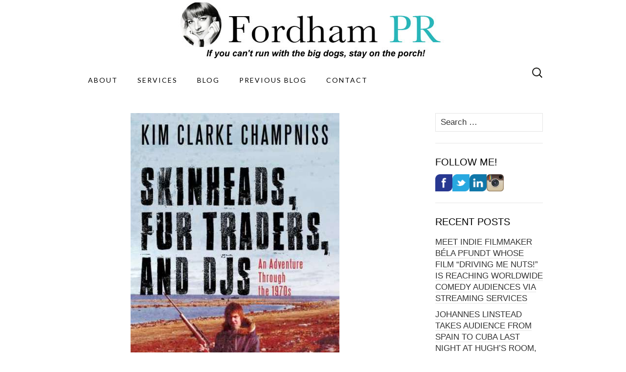

--- FILE ---
content_type: text/html; charset=UTF-8
request_url: http://www.fordhampr.ca/rip-roaring-tales-of-a-life-surrounded-by-music-and-daring-adventures/
body_size: 13192
content:
<!DOCTYPE html>
<html lang="en">
<head>
	<meta charset="UTF-8">
	<meta name="viewport" content="width=device-width">
	<link rel="profile" href="http://gmpg.org/xfn/11">
	<link rel="pingback" href="http://www.fordhampr.ca/xmlrpc.php">
	<title>RIP-ROARING TALES OF A LIFE SURROUNDED BY MUSIC AND DARING ADVENTURES! &#8211; Fordham PR</title>
<meta name='robots' content='max-image-preview:large' />
<link rel='dns-prefetch' href='//secure.gravatar.com' />
<link rel='dns-prefetch' href='//stats.wp.com' />
<link rel='dns-prefetch' href='//fonts.googleapis.com' />
<link rel='dns-prefetch' href='//v0.wordpress.com' />
<link rel="alternate" type="application/rss+xml" title="Fordham PR &raquo; Feed" href="http://www.fordhampr.ca/feed/" />
<link rel="alternate" type="application/rss+xml" title="Fordham PR &raquo; Comments Feed" href="http://www.fordhampr.ca/comments/feed/" />
<link rel="alternate" type="application/rss+xml" title="Fordham PR &raquo; RIP-ROARING TALES OF A LIFE SURROUNDED BY MUSIC AND DARING ADVENTURES! Comments Feed" href="http://www.fordhampr.ca/rip-roaring-tales-of-a-life-surrounded-by-music-and-daring-adventures/feed/" />
<script type="text/javascript">
window._wpemojiSettings = {"baseUrl":"https:\/\/s.w.org\/images\/core\/emoji\/14.0.0\/72x72\/","ext":".png","svgUrl":"https:\/\/s.w.org\/images\/core\/emoji\/14.0.0\/svg\/","svgExt":".svg","source":{"concatemoji":"http:\/\/www.fordhampr.ca\/wp-includes\/js\/wp-emoji-release.min.js?ver=6.2.8"}};
/*! This file is auto-generated */
!function(e,a,t){var n,r,o,i=a.createElement("canvas"),p=i.getContext&&i.getContext("2d");function s(e,t){p.clearRect(0,0,i.width,i.height),p.fillText(e,0,0);e=i.toDataURL();return p.clearRect(0,0,i.width,i.height),p.fillText(t,0,0),e===i.toDataURL()}function c(e){var t=a.createElement("script");t.src=e,t.defer=t.type="text/javascript",a.getElementsByTagName("head")[0].appendChild(t)}for(o=Array("flag","emoji"),t.supports={everything:!0,everythingExceptFlag:!0},r=0;r<o.length;r++)t.supports[o[r]]=function(e){if(p&&p.fillText)switch(p.textBaseline="top",p.font="600 32px Arial",e){case"flag":return s("\ud83c\udff3\ufe0f\u200d\u26a7\ufe0f","\ud83c\udff3\ufe0f\u200b\u26a7\ufe0f")?!1:!s("\ud83c\uddfa\ud83c\uddf3","\ud83c\uddfa\u200b\ud83c\uddf3")&&!s("\ud83c\udff4\udb40\udc67\udb40\udc62\udb40\udc65\udb40\udc6e\udb40\udc67\udb40\udc7f","\ud83c\udff4\u200b\udb40\udc67\u200b\udb40\udc62\u200b\udb40\udc65\u200b\udb40\udc6e\u200b\udb40\udc67\u200b\udb40\udc7f");case"emoji":return!s("\ud83e\udef1\ud83c\udffb\u200d\ud83e\udef2\ud83c\udfff","\ud83e\udef1\ud83c\udffb\u200b\ud83e\udef2\ud83c\udfff")}return!1}(o[r]),t.supports.everything=t.supports.everything&&t.supports[o[r]],"flag"!==o[r]&&(t.supports.everythingExceptFlag=t.supports.everythingExceptFlag&&t.supports[o[r]]);t.supports.everythingExceptFlag=t.supports.everythingExceptFlag&&!t.supports.flag,t.DOMReady=!1,t.readyCallback=function(){t.DOMReady=!0},t.supports.everything||(n=function(){t.readyCallback()},a.addEventListener?(a.addEventListener("DOMContentLoaded",n,!1),e.addEventListener("load",n,!1)):(e.attachEvent("onload",n),a.attachEvent("onreadystatechange",function(){"complete"===a.readyState&&t.readyCallback()})),(e=t.source||{}).concatemoji?c(e.concatemoji):e.wpemoji&&e.twemoji&&(c(e.twemoji),c(e.wpemoji)))}(window,document,window._wpemojiSettings);
</script>
<style type="text/css">
img.wp-smiley,
img.emoji {
	display: inline !important;
	border: none !important;
	box-shadow: none !important;
	height: 1em !important;
	width: 1em !important;
	margin: 0 0.07em !important;
	vertical-align: -0.1em !important;
	background: none !important;
	padding: 0 !important;
}
</style>
	<link rel='stylesheet' id='wp-block-library-css' href='http://www.fordhampr.ca/wp-includes/css/dist/block-library/style.min.css?ver=6.2.8' type='text/css' media='all' />
<style id='wp-block-library-inline-css' type='text/css'>
.has-text-align-justify{text-align:justify;}
</style>
<link rel='stylesheet' id='mediaelement-css' href='http://www.fordhampr.ca/wp-includes/js/mediaelement/mediaelementplayer-legacy.min.css?ver=4.2.17' type='text/css' media='all' />
<link rel='stylesheet' id='wp-mediaelement-css' href='http://www.fordhampr.ca/wp-includes/js/mediaelement/wp-mediaelement.min.css?ver=6.2.8' type='text/css' media='all' />
<link rel='stylesheet' id='classic-theme-styles-css' href='http://www.fordhampr.ca/wp-includes/css/classic-themes.min.css?ver=6.2.8' type='text/css' media='all' />
<style id='global-styles-inline-css' type='text/css'>
body{--wp--preset--color--black: #000000;--wp--preset--color--cyan-bluish-gray: #abb8c3;--wp--preset--color--white: #ffffff;--wp--preset--color--pale-pink: #f78da7;--wp--preset--color--vivid-red: #cf2e2e;--wp--preset--color--luminous-vivid-orange: #ff6900;--wp--preset--color--luminous-vivid-amber: #fcb900;--wp--preset--color--light-green-cyan: #7bdcb5;--wp--preset--color--vivid-green-cyan: #00d084;--wp--preset--color--pale-cyan-blue: #8ed1fc;--wp--preset--color--vivid-cyan-blue: #0693e3;--wp--preset--color--vivid-purple: #9b51e0;--wp--preset--gradient--vivid-cyan-blue-to-vivid-purple: linear-gradient(135deg,rgba(6,147,227,1) 0%,rgb(155,81,224) 100%);--wp--preset--gradient--light-green-cyan-to-vivid-green-cyan: linear-gradient(135deg,rgb(122,220,180) 0%,rgb(0,208,130) 100%);--wp--preset--gradient--luminous-vivid-amber-to-luminous-vivid-orange: linear-gradient(135deg,rgba(252,185,0,1) 0%,rgba(255,105,0,1) 100%);--wp--preset--gradient--luminous-vivid-orange-to-vivid-red: linear-gradient(135deg,rgba(255,105,0,1) 0%,rgb(207,46,46) 100%);--wp--preset--gradient--very-light-gray-to-cyan-bluish-gray: linear-gradient(135deg,rgb(238,238,238) 0%,rgb(169,184,195) 100%);--wp--preset--gradient--cool-to-warm-spectrum: linear-gradient(135deg,rgb(74,234,220) 0%,rgb(151,120,209) 20%,rgb(207,42,186) 40%,rgb(238,44,130) 60%,rgb(251,105,98) 80%,rgb(254,248,76) 100%);--wp--preset--gradient--blush-light-purple: linear-gradient(135deg,rgb(255,206,236) 0%,rgb(152,150,240) 100%);--wp--preset--gradient--blush-bordeaux: linear-gradient(135deg,rgb(254,205,165) 0%,rgb(254,45,45) 50%,rgb(107,0,62) 100%);--wp--preset--gradient--luminous-dusk: linear-gradient(135deg,rgb(255,203,112) 0%,rgb(199,81,192) 50%,rgb(65,88,208) 100%);--wp--preset--gradient--pale-ocean: linear-gradient(135deg,rgb(255,245,203) 0%,rgb(182,227,212) 50%,rgb(51,167,181) 100%);--wp--preset--gradient--electric-grass: linear-gradient(135deg,rgb(202,248,128) 0%,rgb(113,206,126) 100%);--wp--preset--gradient--midnight: linear-gradient(135deg,rgb(2,3,129) 0%,rgb(40,116,252) 100%);--wp--preset--duotone--dark-grayscale: url('#wp-duotone-dark-grayscale');--wp--preset--duotone--grayscale: url('#wp-duotone-grayscale');--wp--preset--duotone--purple-yellow: url('#wp-duotone-purple-yellow');--wp--preset--duotone--blue-red: url('#wp-duotone-blue-red');--wp--preset--duotone--midnight: url('#wp-duotone-midnight');--wp--preset--duotone--magenta-yellow: url('#wp-duotone-magenta-yellow');--wp--preset--duotone--purple-green: url('#wp-duotone-purple-green');--wp--preset--duotone--blue-orange: url('#wp-duotone-blue-orange');--wp--preset--font-size--small: 13px;--wp--preset--font-size--medium: 20px;--wp--preset--font-size--large: 36px;--wp--preset--font-size--x-large: 42px;--wp--preset--spacing--20: 0.44rem;--wp--preset--spacing--30: 0.67rem;--wp--preset--spacing--40: 1rem;--wp--preset--spacing--50: 1.5rem;--wp--preset--spacing--60: 2.25rem;--wp--preset--spacing--70: 3.38rem;--wp--preset--spacing--80: 5.06rem;--wp--preset--shadow--natural: 6px 6px 9px rgba(0, 0, 0, 0.2);--wp--preset--shadow--deep: 12px 12px 50px rgba(0, 0, 0, 0.4);--wp--preset--shadow--sharp: 6px 6px 0px rgba(0, 0, 0, 0.2);--wp--preset--shadow--outlined: 6px 6px 0px -3px rgba(255, 255, 255, 1), 6px 6px rgba(0, 0, 0, 1);--wp--preset--shadow--crisp: 6px 6px 0px rgba(0, 0, 0, 1);}:where(.is-layout-flex){gap: 0.5em;}body .is-layout-flow > .alignleft{float: left;margin-inline-start: 0;margin-inline-end: 2em;}body .is-layout-flow > .alignright{float: right;margin-inline-start: 2em;margin-inline-end: 0;}body .is-layout-flow > .aligncenter{margin-left: auto !important;margin-right: auto !important;}body .is-layout-constrained > .alignleft{float: left;margin-inline-start: 0;margin-inline-end: 2em;}body .is-layout-constrained > .alignright{float: right;margin-inline-start: 2em;margin-inline-end: 0;}body .is-layout-constrained > .aligncenter{margin-left: auto !important;margin-right: auto !important;}body .is-layout-constrained > :where(:not(.alignleft):not(.alignright):not(.alignfull)){max-width: var(--wp--style--global--content-size);margin-left: auto !important;margin-right: auto !important;}body .is-layout-constrained > .alignwide{max-width: var(--wp--style--global--wide-size);}body .is-layout-flex{display: flex;}body .is-layout-flex{flex-wrap: wrap;align-items: center;}body .is-layout-flex > *{margin: 0;}:where(.wp-block-columns.is-layout-flex){gap: 2em;}.has-black-color{color: var(--wp--preset--color--black) !important;}.has-cyan-bluish-gray-color{color: var(--wp--preset--color--cyan-bluish-gray) !important;}.has-white-color{color: var(--wp--preset--color--white) !important;}.has-pale-pink-color{color: var(--wp--preset--color--pale-pink) !important;}.has-vivid-red-color{color: var(--wp--preset--color--vivid-red) !important;}.has-luminous-vivid-orange-color{color: var(--wp--preset--color--luminous-vivid-orange) !important;}.has-luminous-vivid-amber-color{color: var(--wp--preset--color--luminous-vivid-amber) !important;}.has-light-green-cyan-color{color: var(--wp--preset--color--light-green-cyan) !important;}.has-vivid-green-cyan-color{color: var(--wp--preset--color--vivid-green-cyan) !important;}.has-pale-cyan-blue-color{color: var(--wp--preset--color--pale-cyan-blue) !important;}.has-vivid-cyan-blue-color{color: var(--wp--preset--color--vivid-cyan-blue) !important;}.has-vivid-purple-color{color: var(--wp--preset--color--vivid-purple) !important;}.has-black-background-color{background-color: var(--wp--preset--color--black) !important;}.has-cyan-bluish-gray-background-color{background-color: var(--wp--preset--color--cyan-bluish-gray) !important;}.has-white-background-color{background-color: var(--wp--preset--color--white) !important;}.has-pale-pink-background-color{background-color: var(--wp--preset--color--pale-pink) !important;}.has-vivid-red-background-color{background-color: var(--wp--preset--color--vivid-red) !important;}.has-luminous-vivid-orange-background-color{background-color: var(--wp--preset--color--luminous-vivid-orange) !important;}.has-luminous-vivid-amber-background-color{background-color: var(--wp--preset--color--luminous-vivid-amber) !important;}.has-light-green-cyan-background-color{background-color: var(--wp--preset--color--light-green-cyan) !important;}.has-vivid-green-cyan-background-color{background-color: var(--wp--preset--color--vivid-green-cyan) !important;}.has-pale-cyan-blue-background-color{background-color: var(--wp--preset--color--pale-cyan-blue) !important;}.has-vivid-cyan-blue-background-color{background-color: var(--wp--preset--color--vivid-cyan-blue) !important;}.has-vivid-purple-background-color{background-color: var(--wp--preset--color--vivid-purple) !important;}.has-black-border-color{border-color: var(--wp--preset--color--black) !important;}.has-cyan-bluish-gray-border-color{border-color: var(--wp--preset--color--cyan-bluish-gray) !important;}.has-white-border-color{border-color: var(--wp--preset--color--white) !important;}.has-pale-pink-border-color{border-color: var(--wp--preset--color--pale-pink) !important;}.has-vivid-red-border-color{border-color: var(--wp--preset--color--vivid-red) !important;}.has-luminous-vivid-orange-border-color{border-color: var(--wp--preset--color--luminous-vivid-orange) !important;}.has-luminous-vivid-amber-border-color{border-color: var(--wp--preset--color--luminous-vivid-amber) !important;}.has-light-green-cyan-border-color{border-color: var(--wp--preset--color--light-green-cyan) !important;}.has-vivid-green-cyan-border-color{border-color: var(--wp--preset--color--vivid-green-cyan) !important;}.has-pale-cyan-blue-border-color{border-color: var(--wp--preset--color--pale-cyan-blue) !important;}.has-vivid-cyan-blue-border-color{border-color: var(--wp--preset--color--vivid-cyan-blue) !important;}.has-vivid-purple-border-color{border-color: var(--wp--preset--color--vivid-purple) !important;}.has-vivid-cyan-blue-to-vivid-purple-gradient-background{background: var(--wp--preset--gradient--vivid-cyan-blue-to-vivid-purple) !important;}.has-light-green-cyan-to-vivid-green-cyan-gradient-background{background: var(--wp--preset--gradient--light-green-cyan-to-vivid-green-cyan) !important;}.has-luminous-vivid-amber-to-luminous-vivid-orange-gradient-background{background: var(--wp--preset--gradient--luminous-vivid-amber-to-luminous-vivid-orange) !important;}.has-luminous-vivid-orange-to-vivid-red-gradient-background{background: var(--wp--preset--gradient--luminous-vivid-orange-to-vivid-red) !important;}.has-very-light-gray-to-cyan-bluish-gray-gradient-background{background: var(--wp--preset--gradient--very-light-gray-to-cyan-bluish-gray) !important;}.has-cool-to-warm-spectrum-gradient-background{background: var(--wp--preset--gradient--cool-to-warm-spectrum) !important;}.has-blush-light-purple-gradient-background{background: var(--wp--preset--gradient--blush-light-purple) !important;}.has-blush-bordeaux-gradient-background{background: var(--wp--preset--gradient--blush-bordeaux) !important;}.has-luminous-dusk-gradient-background{background: var(--wp--preset--gradient--luminous-dusk) !important;}.has-pale-ocean-gradient-background{background: var(--wp--preset--gradient--pale-ocean) !important;}.has-electric-grass-gradient-background{background: var(--wp--preset--gradient--electric-grass) !important;}.has-midnight-gradient-background{background: var(--wp--preset--gradient--midnight) !important;}.has-small-font-size{font-size: var(--wp--preset--font-size--small) !important;}.has-medium-font-size{font-size: var(--wp--preset--font-size--medium) !important;}.has-large-font-size{font-size: var(--wp--preset--font-size--large) !important;}.has-x-large-font-size{font-size: var(--wp--preset--font-size--x-large) !important;}
.wp-block-navigation a:where(:not(.wp-element-button)){color: inherit;}
:where(.wp-block-columns.is-layout-flex){gap: 2em;}
.wp-block-pullquote{font-size: 1.5em;line-height: 1.6;}
</style>
<link rel='stylesheet' id='suits-fonts-css' href='//fonts.googleapis.com/css?family=Lato%3A300%2C400&#038;subset=latin%2Clatin-ext' type='text/css' media='all' />
<link rel='stylesheet' id='suits-style-css' href='http://www.fordhampr.ca/wp-content/themes/suits/style.css?ver=2020-09-16' type='text/css' media='all' />
<!-- `sharedaddy` is included in the concatenated jetpack.css -->
<link rel='stylesheet' id='social-logos-css' href='http://www.fordhampr.ca/wp-content/plugins/jetpack/_inc/social-logos/social-logos.min.css?ver=12.8.2' type='text/css' media='all' />
<link rel='stylesheet' id='jetpack_css-css' href='http://www.fordhampr.ca/wp-content/plugins/jetpack/css/jetpack.css?ver=12.8.2' type='text/css' media='all' />
<script type='text/javascript' src='http://www.fordhampr.ca/wp-includes/js/jquery/jquery.min.js?ver=3.6.4' id='jquery-core-js'></script>
<script type='text/javascript' src='http://www.fordhampr.ca/wp-includes/js/jquery/jquery-migrate.min.js?ver=3.4.0' id='jquery-migrate-js'></script>
<link rel="https://api.w.org/" href="http://www.fordhampr.ca/wp-json/" /><link rel="alternate" type="application/json" href="http://www.fordhampr.ca/wp-json/wp/v2/posts/5462" /><link rel="EditURI" type="application/rsd+xml" title="RSD" href="http://www.fordhampr.ca/xmlrpc.php?rsd" />
<link rel="wlwmanifest" type="application/wlwmanifest+xml" href="http://www.fordhampr.ca/wp-includes/wlwmanifest.xml" />
<meta name="generator" content="WordPress 6.2.8" />
<link rel="canonical" href="http://www.fordhampr.ca/rip-roaring-tales-of-a-life-surrounded-by-music-and-daring-adventures/" />
<link rel='shortlink' href='https://wp.me/p5UkOa-1q6' />
<link rel="alternate" type="application/json+oembed" href="http://www.fordhampr.ca/wp-json/oembed/1.0/embed?url=http%3A%2F%2Fwww.fordhampr.ca%2Frip-roaring-tales-of-a-life-surrounded-by-music-and-daring-adventures%2F" />
<link rel="alternate" type="text/xml+oembed" href="http://www.fordhampr.ca/wp-json/oembed/1.0/embed?url=http%3A%2F%2Fwww.fordhampr.ca%2Frip-roaring-tales-of-a-life-surrounded-by-music-and-daring-adventures%2F&#038;format=xml" />
	<style>img#wpstats{display:none}</style>
			<style type="text/css" id="suits-header-css">
			.site-title,
		.site-description {
			position: absolute;
			clip: rect(1px, 1px, 1px, 1px);
		}

		.site-header .home-link {
			min-height: 0;
		}
		</style>
	
<!-- Jetpack Open Graph Tags -->
<meta property="og:type" content="article" />
<meta property="og:title" content="RIP-ROARING TALES OF A LIFE SURROUNDED BY MUSIC AND DARING ADVENTURES!" />
<meta property="og:url" content="http://www.fordhampr.ca/rip-roaring-tales-of-a-life-surrounded-by-music-and-daring-adventures/" />
<meta property="og:description" content="SKINHEADS, FUR TRADERS and DJs An adventure through the 1970s Book launch party at The Rivoli on Queen West, Toronto, this coming Sunday Sept. 10 @ 8pm When I heard that tv personality and music me…" />
<meta property="article:published_time" content="2017-09-04T19:49:54+00:00" />
<meta property="article:modified_time" content="2017-09-04T19:49:54+00:00" />
<meta property="og:site_name" content="Fordham PR" />
<meta property="og:image" content="http://www.fordhampr.ca/wp-content/uploads/2017/09/9781459739239.jpg" />
<meta property="og:image:width" content="427" />
<meta property="og:image:height" content="640" />
<meta property="og:image:alt" content="" />
<meta name="twitter:creator" content="@FordhamPR" />
<meta name="twitter:site" content="@FordhamPR" />
<meta name="twitter:text:title" content="RIP-ROARING TALES OF A LIFE SURROUNDED BY MUSIC AND DARING ADVENTURES!" />
<meta name="twitter:image" content="http://www.fordhampr.ca/wp-content/uploads/2017/09/9781459739239.jpg?w=640" />
<meta name="twitter:card" content="summary_large_image" />

<!-- End Jetpack Open Graph Tags -->
<link rel="icon" href="http://www.fordhampr.ca/wp-content/uploads/2021/09/icon.jpg" sizes="32x32" />
<link rel="icon" href="http://www.fordhampr.ca/wp-content/uploads/2021/09/icon.jpg" sizes="192x192" />
<link rel="apple-touch-icon" href="http://www.fordhampr.ca/wp-content/uploads/2021/09/icon.jpg" />
<meta name="msapplication-TileImage" content="http://www.fordhampr.ca/wp-content/uploads/2021/09/icon.jpg" />
</head>

<body class="post-template-default single single-post postid-5462 single-format-standard single-author no-footer-sidebar">
	<svg xmlns="http://www.w3.org/2000/svg" viewBox="0 0 0 0" width="0" height="0" focusable="false" role="none" style="visibility: hidden; position: absolute; left: -9999px; overflow: hidden;" ><defs><filter id="wp-duotone-dark-grayscale"><feColorMatrix color-interpolation-filters="sRGB" type="matrix" values=" .299 .587 .114 0 0 .299 .587 .114 0 0 .299 .587 .114 0 0 .299 .587 .114 0 0 " /><feComponentTransfer color-interpolation-filters="sRGB" ><feFuncR type="table" tableValues="0 0.49803921568627" /><feFuncG type="table" tableValues="0 0.49803921568627" /><feFuncB type="table" tableValues="0 0.49803921568627" /><feFuncA type="table" tableValues="1 1" /></feComponentTransfer><feComposite in2="SourceGraphic" operator="in" /></filter></defs></svg><svg xmlns="http://www.w3.org/2000/svg" viewBox="0 0 0 0" width="0" height="0" focusable="false" role="none" style="visibility: hidden; position: absolute; left: -9999px; overflow: hidden;" ><defs><filter id="wp-duotone-grayscale"><feColorMatrix color-interpolation-filters="sRGB" type="matrix" values=" .299 .587 .114 0 0 .299 .587 .114 0 0 .299 .587 .114 0 0 .299 .587 .114 0 0 " /><feComponentTransfer color-interpolation-filters="sRGB" ><feFuncR type="table" tableValues="0 1" /><feFuncG type="table" tableValues="0 1" /><feFuncB type="table" tableValues="0 1" /><feFuncA type="table" tableValues="1 1" /></feComponentTransfer><feComposite in2="SourceGraphic" operator="in" /></filter></defs></svg><svg xmlns="http://www.w3.org/2000/svg" viewBox="0 0 0 0" width="0" height="0" focusable="false" role="none" style="visibility: hidden; position: absolute; left: -9999px; overflow: hidden;" ><defs><filter id="wp-duotone-purple-yellow"><feColorMatrix color-interpolation-filters="sRGB" type="matrix" values=" .299 .587 .114 0 0 .299 .587 .114 0 0 .299 .587 .114 0 0 .299 .587 .114 0 0 " /><feComponentTransfer color-interpolation-filters="sRGB" ><feFuncR type="table" tableValues="0.54901960784314 0.98823529411765" /><feFuncG type="table" tableValues="0 1" /><feFuncB type="table" tableValues="0.71764705882353 0.25490196078431" /><feFuncA type="table" tableValues="1 1" /></feComponentTransfer><feComposite in2="SourceGraphic" operator="in" /></filter></defs></svg><svg xmlns="http://www.w3.org/2000/svg" viewBox="0 0 0 0" width="0" height="0" focusable="false" role="none" style="visibility: hidden; position: absolute; left: -9999px; overflow: hidden;" ><defs><filter id="wp-duotone-blue-red"><feColorMatrix color-interpolation-filters="sRGB" type="matrix" values=" .299 .587 .114 0 0 .299 .587 .114 0 0 .299 .587 .114 0 0 .299 .587 .114 0 0 " /><feComponentTransfer color-interpolation-filters="sRGB" ><feFuncR type="table" tableValues="0 1" /><feFuncG type="table" tableValues="0 0.27843137254902" /><feFuncB type="table" tableValues="0.5921568627451 0.27843137254902" /><feFuncA type="table" tableValues="1 1" /></feComponentTransfer><feComposite in2="SourceGraphic" operator="in" /></filter></defs></svg><svg xmlns="http://www.w3.org/2000/svg" viewBox="0 0 0 0" width="0" height="0" focusable="false" role="none" style="visibility: hidden; position: absolute; left: -9999px; overflow: hidden;" ><defs><filter id="wp-duotone-midnight"><feColorMatrix color-interpolation-filters="sRGB" type="matrix" values=" .299 .587 .114 0 0 .299 .587 .114 0 0 .299 .587 .114 0 0 .299 .587 .114 0 0 " /><feComponentTransfer color-interpolation-filters="sRGB" ><feFuncR type="table" tableValues="0 0" /><feFuncG type="table" tableValues="0 0.64705882352941" /><feFuncB type="table" tableValues="0 1" /><feFuncA type="table" tableValues="1 1" /></feComponentTransfer><feComposite in2="SourceGraphic" operator="in" /></filter></defs></svg><svg xmlns="http://www.w3.org/2000/svg" viewBox="0 0 0 0" width="0" height="0" focusable="false" role="none" style="visibility: hidden; position: absolute; left: -9999px; overflow: hidden;" ><defs><filter id="wp-duotone-magenta-yellow"><feColorMatrix color-interpolation-filters="sRGB" type="matrix" values=" .299 .587 .114 0 0 .299 .587 .114 0 0 .299 .587 .114 0 0 .299 .587 .114 0 0 " /><feComponentTransfer color-interpolation-filters="sRGB" ><feFuncR type="table" tableValues="0.78039215686275 1" /><feFuncG type="table" tableValues="0 0.94901960784314" /><feFuncB type="table" tableValues="0.35294117647059 0.47058823529412" /><feFuncA type="table" tableValues="1 1" /></feComponentTransfer><feComposite in2="SourceGraphic" operator="in" /></filter></defs></svg><svg xmlns="http://www.w3.org/2000/svg" viewBox="0 0 0 0" width="0" height="0" focusable="false" role="none" style="visibility: hidden; position: absolute; left: -9999px; overflow: hidden;" ><defs><filter id="wp-duotone-purple-green"><feColorMatrix color-interpolation-filters="sRGB" type="matrix" values=" .299 .587 .114 0 0 .299 .587 .114 0 0 .299 .587 .114 0 0 .299 .587 .114 0 0 " /><feComponentTransfer color-interpolation-filters="sRGB" ><feFuncR type="table" tableValues="0.65098039215686 0.40392156862745" /><feFuncG type="table" tableValues="0 1" /><feFuncB type="table" tableValues="0.44705882352941 0.4" /><feFuncA type="table" tableValues="1 1" /></feComponentTransfer><feComposite in2="SourceGraphic" operator="in" /></filter></defs></svg><svg xmlns="http://www.w3.org/2000/svg" viewBox="0 0 0 0" width="0" height="0" focusable="false" role="none" style="visibility: hidden; position: absolute; left: -9999px; overflow: hidden;" ><defs><filter id="wp-duotone-blue-orange"><feColorMatrix color-interpolation-filters="sRGB" type="matrix" values=" .299 .587 .114 0 0 .299 .587 .114 0 0 .299 .587 .114 0 0 .299 .587 .114 0 0 " /><feComponentTransfer color-interpolation-filters="sRGB" ><feFuncR type="table" tableValues="0.098039215686275 1" /><feFuncG type="table" tableValues="0 0.66274509803922" /><feFuncB type="table" tableValues="0.84705882352941 0.41960784313725" /><feFuncA type="table" tableValues="1 1" /></feComponentTransfer><feComposite in2="SourceGraphic" operator="in" /></filter></defs></svg>	<div id="page" class="hfeed site">
		<header id="masthead" class="site-header" role="banner">
										<a class="home-link" href="http://www.fordhampr.ca/" title="Fordham PR" rel="home">
					<img src="http://www.fordhampr.ca/wp-content/uploads/2015/03/cropped-fordhampr_logo.jpg" class="header-image" width="600" height="123" alt="Fordham PR" />
				</a>
			
			<div id="navbar" class="navbar">
				<nav id="site-navigation" class="navigation main-navigation" role="navigation">
					<h4 class="menu-toggle">Menu</h4>
					<div class="menu-menu-1-container"><ul id="menu-menu-1" class="nav-menu"><li id="menu-item-7841" class="menu-item menu-item-type-post_type menu-item-object-page menu-item-7841"><a href="http://www.fordhampr.ca/about/">About</a></li>
<li id="menu-item-22" class="menu-item menu-item-type-post_type menu-item-object-page menu-item-home menu-item-22"><a href="http://www.fordhampr.ca/">Services</a></li>
<li id="menu-item-8676" class="menu-item menu-item-type-post_type menu-item-object-page current_page_parent menu-item-8676"><a href="http://www.fordhampr.ca/blog/">Blog</a></li>
<li id="menu-item-23" class="menu-item menu-item-type-custom menu-item-object-custom menu-item-23"><a href="http://fordhampr.wordpress.com">Previous Blog</a></li>
<li id="menu-item-21" class="menu-item menu-item-type-post_type menu-item-object-page menu-item-21"><a href="http://www.fordhampr.ca/contact/">Contact</a></li>
</ul></div>					<form role="search" method="get" class="search-form" action="http://www.fordhampr.ca/">
				<label>
					<span class="screen-reader-text">Search for:</span>
					<input type="search" class="search-field" placeholder="Search &hellip;" value="" name="s" />
				</label>
				<input type="submit" class="search-submit" value="Search" />
			</form>				</nav><!-- #site-navigation -->
			</div><!-- #navbar -->
		</header><!-- #masthead -->

		<div id="main" class="site-main">

	<div id="primary" class="content-area">
		<div id="content" class="site-content" role="main">

						
				
<article id="post-5462" class="post-5462 post type-post status-publish format-standard has-post-thumbnail hentry category-books-authors category-music tag-70s-music tag-adventures tag-author tag-autobiography tag-book-launch tag-djs tag-dundurn-press tag-fur-traders tag-kim-clarke-champniss tag-mods-and-rockers tag-muchmusic tag-music-industry tag-northern-ontario tag-skinheads tag-vancouver">
	<header class="entry-header">
				<div class="entry-thumbnail">
			<img width="427" height="640" src="http://www.fordhampr.ca/wp-content/uploads/2017/09/9781459739239.jpg" class="attachment-post-thumbnail size-post-thumbnail wp-post-image" alt="" decoding="async" srcset="http://www.fordhampr.ca/wp-content/uploads/2017/09/9781459739239.jpg 427w, http://www.fordhampr.ca/wp-content/uploads/2017/09/9781459739239-200x300.jpg 200w" sizes="(max-width: 427px) 100vw, 427px" />		</div>
		
				<h1 class="entry-title">RIP-ROARING TALES OF A LIFE SURROUNDED BY MUSIC AND DARING ADVENTURES!</h1>
			</header><!-- .entry-header -->

		<div class="entry-content">
		<p><strong>SKINHEADS, FUR TRADERS and DJs</strong><br />
<strong>An adventure through the 1970s</strong></p>
<p>Book launch party at <strong>The Rivoli</strong> on Queen West, Toronto, this coming <strong>Sunday Sept. 10 @ 8pm</strong></p>
<p>When I heard that tv personality and music media insider<strong> Kim Clarke Champniss</strong> was writing his autobiography covering his childhood and teen years in England and his 70’s adventures in Canada, I knew I would be reading much about my own history…but with just a few geographical differences. I was born a few months before Kim came into the world, so we were both exposed to the same popular music of the Brits and American rock-and-roll in the mid to late 50’s. But while Kim experienced the whole mods’n’rockers evolution in person, I would only hear about it from far off Australia to where my parents had emigrated in ’59. Unfortunately my family would end up way out in the bush, cut off from any form of entertainment other than 4 radio stations and two television channels that only broadcast from 11am until 10pm. Kim, as he tells it in his book, was right there at ground zero in London for the changing social moods and music styles, going from bovver boys to The Beatles. So it was with a touch of envy that I turned the first page…..</p>
<p>Champniss writes like Jackson Pollack painted: bold colourful strokes with trickles of familiar music history, lobbing in droplets of dusty old names that suddenly come back to me &#8211; Régine, Slade, Lyons tearooms and Marc Bolan. Then once the reader arrives with Champniss in Canada’s far north, his descriptions of living and working for the Hudson’s Bay Co in the isolated, snow-bound Eskimo Point during the early 70’s will have you pulling a blanket up around your ears – so cold, so windy and wild you can almost feel the biting gusts of Arctic air whirl around you.</p>
<p>The pages turn easily as the reader follows Kim’s journey back to civilization (Winnipeg?) then several road trips across the States and through Canada, with the music of the time playing in your head: glam rock, Motown hits then disco. His brief 1975 return to England plugged Champniss into the emerging sounds of new pop and rock music along with an increased social and political awareness – these were also the days of random IRA bombings and economic unrest as the European Common Market developed. Upon returning to Canada, Champniss soon found his calling as a DJ, working in top nightclubs around Vancouver and he enthusiastically shares his memories of the dawn of the disco era.</p>
<p>Apparently, our lives had intersected in Perth, Western Australia, my childhood home and Kim’s home for a short time in the mid-70s while waiting for entrance into the University of Western Australia (my alma mater). He and his (by now) wife Lily even lived close to where my family had once resided, the beachside town of Cottesloe. But Oz didn’t work out as expected and they soon returned to Canada’s west coast where Kim immersed himself even more in the music scene.  Rock, pop and soul would be joined by punk and new wave, and reading through the artists’ names Champniss notes, the clubs, the cities that gave rise to the new music, gives readers of a certain age that warm feeling of remembrance that sends one off to the basement to pull out the old vinyl and dust off the ancient turntable.</p>
<p>This book definitely leaves the reader wanting more…and fortunately there is a lot more as Champniss ends this story just before he heads to Toronto in the early 80s to join the revolutionary new music &amp; video tv station that we came to know as MuchMusic.<a href="http://www.fordhampr.ca/wp-content/uploads/2017/09/neon_kcc.jpg"><img decoding="async" loading="lazy" class="aligncenter wp-image-5457 size-medium" src="http://www.fordhampr.ca/wp-content/uploads/2017/09/neon_kcc-300x254.jpg" alt="SONY DSC" width="300" height="254" srcset="http://www.fordhampr.ca/wp-content/uploads/2017/09/neon_kcc-300x254.jpg 300w, http://www.fordhampr.ca/wp-content/uploads/2017/09/neon_kcc.jpg 567w" sizes="(max-width: 300px) 100vw, 300px" /></a>Not only is this an autobiography with exciting adventures we can relive with the writer, it is a great music history lesson to be shared with younger readers. I first met Kim when he had arrived in Toronto from Vancouver whilst hanging out at renowned music publicist Richard Flohill’s floor-to-ceiling record lined apartment in Cabbagetown. I remember thinking what a bright, energetic young man Kim was, full of music trivia and fascinating stories of his many adventures around the world. I cannot wait for the next chapter when I know he’ll have more great tales to share.</p>
<p><strong>SKINHEADS, FUR TRADERS and DJs</strong><br />
<strong>An adventure through the 1970s</strong><br />
Published by Dundurn Press<br />
200 pages, 29 illustrations, black &amp; white<br />
Available in Paperback $23.99 ISBN: 9781459739239<br />
Or  eBook $11.99  ISBN: 9781459739253</p>
<p><strong>Kim Clarke Champniss </strong>(a.k.a. KCC) is an award-winning broadcaster who was a popular VJ on MuchMusic and special assignment reporter for The NewMusic. KCC is also the author of <em>The Republic of Rock ’n’ Roll</em>. He lives in Toronto.</p>
<p><strong>ABOUT THE BOOK</strong><br />
A true story of an adventurous pop-loving teenager who, in the early 1970s, went from London’s discotheques to the Canadian sub-arctic to work for the Hudson’s Bay Company. His job? Buying furs and helping run the trading post in the settlement of Arviat (then known as Eskimo Point), Northwest Territories (population: 750).  That young man was Kim Clarke Champniss, who would later become a VJ on MuchMusic. His extraordinary adventures unfolded in a chain of On the Road experiences across Canada. His mind-boggling journey, from London, to the far Canadian North, to the spotlight, is the stuff of music and TV legends. Kim brings his incredible knowledge of music and pop culture and the history of disco music, weaving them into this wild story of his exciting and uniquely crazy 1970s.</p>
<div class="sharedaddy sd-sharing-enabled"><div class="robots-nocontent sd-block sd-social sd-social-icon-text sd-sharing"><h3 class="sd-title">Share this:</h3><div class="sd-content"><ul><li class="share-facebook"><a rel="nofollow noopener noreferrer" data-shared="sharing-facebook-5462" class="share-facebook sd-button share-icon" href="http://www.fordhampr.ca/rip-roaring-tales-of-a-life-surrounded-by-music-and-daring-adventures/?share=facebook" target="_blank" title="Click to share on Facebook" ><span>Facebook</span></a></li><li class="share-twitter"><a rel="nofollow noopener noreferrer" data-shared="sharing-twitter-5462" class="share-twitter sd-button share-icon" href="http://www.fordhampr.ca/rip-roaring-tales-of-a-life-surrounded-by-music-and-daring-adventures/?share=twitter" target="_blank" title="Click to share on Twitter" ><span>Twitter</span></a></li><li class="share-tumblr"><a rel="nofollow noopener noreferrer" data-shared="" class="share-tumblr sd-button share-icon" href="http://www.fordhampr.ca/rip-roaring-tales-of-a-life-surrounded-by-music-and-daring-adventures/?share=tumblr" target="_blank" title="Click to share on Tumblr" ><span>Tumblr</span></a></li><li class="share-custom share-custom-instagram"><a rel="nofollow noopener noreferrer" data-shared="" class="share-custom share-custom-instagram sd-button share-icon" href="http://www.fordhampr.ca/rip-roaring-tales-of-a-life-surrounded-by-music-and-daring-adventures/?share=custom-1450716938" target="_blank" title="Click to share on Instagram" ><span style="background-image:url(&quot;http://cyberpr.com/assets/instagram-logo-transparent-background_zps6befc220.gif&quot;);">Instagram</span></a></li><li class="share-linkedin"><a rel="nofollow noopener noreferrer" data-shared="sharing-linkedin-5462" class="share-linkedin sd-button share-icon" href="http://www.fordhampr.ca/rip-roaring-tales-of-a-life-surrounded-by-music-and-daring-adventures/?share=linkedin" target="_blank" title="Click to share on LinkedIn" ><span>LinkedIn</span></a></li><li class="share-end"></li></ul></div></div></div>			</div><!-- .entry-content -->
	
	<footer class="entry-meta">
		Posted in <a href="http://www.fordhampr.ca/category/books-authors/" rel="category tag">Books &amp; Authors</a>, <a href="http://www.fordhampr.ca/category/music/" rel="category tag">Music</a> and tagged <a href="http://www.fordhampr.ca/tag/70s-music/" rel="tag">70's music</a>, <a href="http://www.fordhampr.ca/tag/adventures/" rel="tag">adventures</a>, <a href="http://www.fordhampr.ca/tag/author/" rel="tag">author</a>, <a href="http://www.fordhampr.ca/tag/autobiography/" rel="tag">autobiography</a>, <a href="http://www.fordhampr.ca/tag/book-launch/" rel="tag">book launch</a>, <a href="http://www.fordhampr.ca/tag/djs/" rel="tag">DJs</a>, <a href="http://www.fordhampr.ca/tag/dundurn-press/" rel="tag">Dundurn Press</a>, <a href="http://www.fordhampr.ca/tag/fur-traders/" rel="tag">fur traders</a>, <a href="http://www.fordhampr.ca/tag/kim-clarke-champniss/" rel="tag">Kim Clarke Champniss</a>, <a href="http://www.fordhampr.ca/tag/mods-and-rockers/" rel="tag">mods and rockers</a>, <a href="http://www.fordhampr.ca/tag/muchmusic/" rel="tag">MuchMusic</a>, <a href="http://www.fordhampr.ca/tag/music-industry/" rel="tag">music industry</a>, <a href="http://www.fordhampr.ca/tag/northern-ontario/" rel="tag">Northern Ontario</a>, <a href="http://www.fordhampr.ca/tag/skinheads/" rel="tag">skinheads</a>, <a href="http://www.fordhampr.ca/tag/vancouver/" rel="tag">Vancouver</a><span class="on-date"> on <a href="http://www.fordhampr.ca/rip-roaring-tales-of-a-life-surrounded-by-music-and-daring-adventures/" title="3:49 pm" rel="bookmark"><time class="entry-date" datetime="2017-09-04T15:49:54-04:00">September 4, 2017</time></a></span><span class="by-author"> by <span class="author vcard"><a class="url fn n" href="http://www.fordhampr.ca/author/fordham-pr/" title="View all posts by fordhampr" rel="author">fordhampr</a></span></span>.					</footer><!-- .entry-meta -->
</article><!-- #post -->
					<nav class="navigation post-navigation" role="navigation">
		<div class="nav-links">

			<a href="http://www.fordhampr.ca/5455/" rel="prev"><span class="meta-nav">&larr;</span> RIP-ROARING TALES OF A LIFE SURROUNDED BY MUSIC AND DARING ADVENTURES!</a>			<a href="http://www.fordhampr.ca/bad-to-the-bone-frontman-gator-james-proud-to-pay-tribute-to-blues-legend-george-thorogood/" rel="next">&#8220;BAD TO THE BONE&#8221; FRONTMAN GATOR JAMES PROUD TO PAY TRIBUTE TO BLUES LEGEND GEORGE THOROGOOD <span class="meta-nav">&rarr;</span></a>
		</div><!-- .nav-links -->
	</nav><!-- .navigation -->
					
<div id="comments" class="comments-area">

	
	
</div><!-- #comments -->
			
		</div><!-- #content -->
	</div><!-- #primary -->

	<div id="secondary" class="sidebar-container" role="complementary">
		<div class="widget-area">
			<aside id="search-2" class="widget widget_search"><form role="search" method="get" class="search-form" action="http://www.fordhampr.ca/">
				<label>
					<span class="screen-reader-text">Search for:</span>
					<input type="search" class="search-field" placeholder="Search &hellip;" value="" name="s" />
				</label>
				<input type="submit" class="search-submit" value="Search" />
			</form></aside><aside id="text-2" class="widget widget_text"><h4 class="widget-title">Follow Me!</h4>			<div class="textwidget"><div><a href="https://facebook.com/fordhampr"><img title="Facebook" src="http://www.fordhampr.ca/wp-content/uploads/2015/03/facebook1.png" alt="Facebook" width="35" height="35" /></a><a href="https://twitter.com/FordhamPR"><img title="Twitter" src="http://www.fordhampr.ca/wp-content/uploads/2015/03/twitter1.png" alt="Twitter" width="35" height="35" /></a><a href="https://www.linkedin.com/profile/view?id=40447686&authType=NAME_SEARCH&authToken=W2UG&locale=en_US&trk=tyah2&trkInfo=idx%3A1-1-1%2CtarId%3A1426604860119%2Ctas%3Aglenda"><img title="LinkedIn" src="http://www.fordhampr.ca/wp-content/uploads/2015/03/linkedin1.png" alt="LinkedIn" width="35" height="35" /></a><a href="https://www.instagram.com/fordhampr/"><img title="Instagram" src="http://www.fordhampr.ca/wp-content/uploads/2015/12/instagramlogo.jpg" alt="Instagram" width="35" height="35" /></a></div></div>
		</aside>
		<aside id="recent-posts-2" class="widget widget_recent_entries">
		<h4 class="widget-title">Recent Posts</h4>
		<ul>
											<li>
					<a href="http://www.fordhampr.ca/meet-indie-filmmaker-bela-pfundt-whose-film-driving-me-nuts-is-reaching-worldwide-comedy-audiences-via-streaming-services/">MEET INDIE FILMMAKER BÉLA PFUNDT WHOSE FILM &#8220;DRIVING ME NUTS!&#8221; IS REACHING WORLDWIDE COMEDY AUDIENCES VIA STREAMING SERVICES</a>
									</li>
											<li>
					<a href="http://www.fordhampr.ca/johannes-linstead-takes-audience-from-spain-to-cuba-last-night-at-hughs-room-toronto/">JOHANNES LINSTEAD TAKES AUDIENCE FROM SPAIN TO CUBA LAST NIGHT AT HUGH&#8217;S ROOM, TORONTO</a>
									</li>
											<li>
					<a href="http://www.fordhampr.ca/world-renowned-guitarist-composer-johannes-linstead-to-release-new-album-from-spain-to-cuba-with-2-concerts-over-next-4-weeks/">World-renowned guitarist/composer JOHANNES LINSTEAD to release new album &#8220;FROM SPAIN TO CUBA&#8221; with 2 concerts over next 4 weeks</a>
									</li>
											<li>
					<a href="http://www.fordhampr.ca/writer-director-dan-blakeman-talks-about-his-debut-feature-film-with-a-murderous-ghostly-theme/">WRITER/DIRECTOR DAN BLAKEMAN TALKS ABOUT HIS DEBUT FEATURE FILM WITH A MURDEROUS GHOSTLY THEME</a>
									</li>
											<li>
					<a href="http://www.fordhampr.ca/innovative-exciting-a-i-themed-play-by-toronto-based-theatre-co-hits-the-fringe-circuit/">INNOVATIVE &#038; EXCITING A.I. THEMED PLAY BY TORONTO-BASED THEATRE CO. HITS THE FRINGE CIRCUIT</a>
									</li>
					</ul>

		</aside><aside id="archives-2" class="widget widget_archive"><h4 class="widget-title">Archives</h4>
			<ul>
					<li><a href='http://www.fordhampr.ca/2025/11/'>November 2025</a></li>
	<li><a href='http://www.fordhampr.ca/2025/10/'>October 2025</a></li>
	<li><a href='http://www.fordhampr.ca/2025/09/'>September 2025</a></li>
	<li><a href='http://www.fordhampr.ca/2025/08/'>August 2025</a></li>
	<li><a href='http://www.fordhampr.ca/2025/07/'>July 2025</a></li>
	<li><a href='http://www.fordhampr.ca/2025/06/'>June 2025</a></li>
	<li><a href='http://www.fordhampr.ca/2025/05/'>May 2025</a></li>
	<li><a href='http://www.fordhampr.ca/2025/04/'>April 2025</a></li>
	<li><a href='http://www.fordhampr.ca/2025/03/'>March 2025</a></li>
	<li><a href='http://www.fordhampr.ca/2025/02/'>February 2025</a></li>
	<li><a href='http://www.fordhampr.ca/2025/01/'>January 2025</a></li>
	<li><a href='http://www.fordhampr.ca/2024/11/'>November 2024</a></li>
	<li><a href='http://www.fordhampr.ca/2024/10/'>October 2024</a></li>
	<li><a href='http://www.fordhampr.ca/2024/09/'>September 2024</a></li>
	<li><a href='http://www.fordhampr.ca/2024/07/'>July 2024</a></li>
	<li><a href='http://www.fordhampr.ca/2024/05/'>May 2024</a></li>
	<li><a href='http://www.fordhampr.ca/2024/04/'>April 2024</a></li>
	<li><a href='http://www.fordhampr.ca/2024/02/'>February 2024</a></li>
	<li><a href='http://www.fordhampr.ca/2024/01/'>January 2024</a></li>
	<li><a href='http://www.fordhampr.ca/2023/12/'>December 2023</a></li>
	<li><a href='http://www.fordhampr.ca/2023/10/'>October 2023</a></li>
	<li><a href='http://www.fordhampr.ca/2023/09/'>September 2023</a></li>
	<li><a href='http://www.fordhampr.ca/2023/08/'>August 2023</a></li>
	<li><a href='http://www.fordhampr.ca/2023/07/'>July 2023</a></li>
	<li><a href='http://www.fordhampr.ca/2023/06/'>June 2023</a></li>
	<li><a href='http://www.fordhampr.ca/2023/04/'>April 2023</a></li>
	<li><a href='http://www.fordhampr.ca/2023/03/'>March 2023</a></li>
	<li><a href='http://www.fordhampr.ca/2023/01/'>January 2023</a></li>
	<li><a href='http://www.fordhampr.ca/2022/12/'>December 2022</a></li>
	<li><a href='http://www.fordhampr.ca/2022/11/'>November 2022</a></li>
	<li><a href='http://www.fordhampr.ca/2022/10/'>October 2022</a></li>
	<li><a href='http://www.fordhampr.ca/2022/09/'>September 2022</a></li>
	<li><a href='http://www.fordhampr.ca/2022/06/'>June 2022</a></li>
	<li><a href='http://www.fordhampr.ca/2022/05/'>May 2022</a></li>
	<li><a href='http://www.fordhampr.ca/2022/03/'>March 2022</a></li>
	<li><a href='http://www.fordhampr.ca/2022/02/'>February 2022</a></li>
	<li><a href='http://www.fordhampr.ca/2022/01/'>January 2022</a></li>
	<li><a href='http://www.fordhampr.ca/2021/12/'>December 2021</a></li>
	<li><a href='http://www.fordhampr.ca/2021/11/'>November 2021</a></li>
	<li><a href='http://www.fordhampr.ca/2021/09/'>September 2021</a></li>
	<li><a href='http://www.fordhampr.ca/2021/07/'>July 2021</a></li>
	<li><a href='http://www.fordhampr.ca/2021/06/'>June 2021</a></li>
	<li><a href='http://www.fordhampr.ca/2021/05/'>May 2021</a></li>
	<li><a href='http://www.fordhampr.ca/2021/04/'>April 2021</a></li>
	<li><a href='http://www.fordhampr.ca/2021/03/'>March 2021</a></li>
	<li><a href='http://www.fordhampr.ca/2021/02/'>February 2021</a></li>
	<li><a href='http://www.fordhampr.ca/2021/01/'>January 2021</a></li>
	<li><a href='http://www.fordhampr.ca/2020/12/'>December 2020</a></li>
	<li><a href='http://www.fordhampr.ca/2020/11/'>November 2020</a></li>
	<li><a href='http://www.fordhampr.ca/2020/10/'>October 2020</a></li>
	<li><a href='http://www.fordhampr.ca/2020/08/'>August 2020</a></li>
	<li><a href='http://www.fordhampr.ca/2020/06/'>June 2020</a></li>
	<li><a href='http://www.fordhampr.ca/2020/03/'>March 2020</a></li>
	<li><a href='http://www.fordhampr.ca/2020/02/'>February 2020</a></li>
	<li><a href='http://www.fordhampr.ca/2020/01/'>January 2020</a></li>
	<li><a href='http://www.fordhampr.ca/2019/12/'>December 2019</a></li>
	<li><a href='http://www.fordhampr.ca/2019/10/'>October 2019</a></li>
	<li><a href='http://www.fordhampr.ca/2019/09/'>September 2019</a></li>
	<li><a href='http://www.fordhampr.ca/2019/08/'>August 2019</a></li>
	<li><a href='http://www.fordhampr.ca/2019/07/'>July 2019</a></li>
	<li><a href='http://www.fordhampr.ca/2019/06/'>June 2019</a></li>
	<li><a href='http://www.fordhampr.ca/2019/05/'>May 2019</a></li>
	<li><a href='http://www.fordhampr.ca/2019/04/'>April 2019</a></li>
	<li><a href='http://www.fordhampr.ca/2019/03/'>March 2019</a></li>
	<li><a href='http://www.fordhampr.ca/2019/02/'>February 2019</a></li>
	<li><a href='http://www.fordhampr.ca/2018/12/'>December 2018</a></li>
	<li><a href='http://www.fordhampr.ca/2018/11/'>November 2018</a></li>
	<li><a href='http://www.fordhampr.ca/2018/10/'>October 2018</a></li>
	<li><a href='http://www.fordhampr.ca/2018/09/'>September 2018</a></li>
	<li><a href='http://www.fordhampr.ca/2018/08/'>August 2018</a></li>
	<li><a href='http://www.fordhampr.ca/2018/07/'>July 2018</a></li>
	<li><a href='http://www.fordhampr.ca/2018/06/'>June 2018</a></li>
	<li><a href='http://www.fordhampr.ca/2018/05/'>May 2018</a></li>
	<li><a href='http://www.fordhampr.ca/2018/04/'>April 2018</a></li>
	<li><a href='http://www.fordhampr.ca/2018/03/'>March 2018</a></li>
	<li><a href='http://www.fordhampr.ca/2018/02/'>February 2018</a></li>
	<li><a href='http://www.fordhampr.ca/2018/01/'>January 2018</a></li>
	<li><a href='http://www.fordhampr.ca/2017/12/'>December 2017</a></li>
	<li><a href='http://www.fordhampr.ca/2017/11/'>November 2017</a></li>
	<li><a href='http://www.fordhampr.ca/2017/10/'>October 2017</a></li>
	<li><a href='http://www.fordhampr.ca/2017/09/'>September 2017</a></li>
	<li><a href='http://www.fordhampr.ca/2017/08/'>August 2017</a></li>
	<li><a href='http://www.fordhampr.ca/2017/07/'>July 2017</a></li>
	<li><a href='http://www.fordhampr.ca/2017/06/'>June 2017</a></li>
	<li><a href='http://www.fordhampr.ca/2017/05/'>May 2017</a></li>
	<li><a href='http://www.fordhampr.ca/2017/04/'>April 2017</a></li>
	<li><a href='http://www.fordhampr.ca/2017/03/'>March 2017</a></li>
	<li><a href='http://www.fordhampr.ca/2017/02/'>February 2017</a></li>
	<li><a href='http://www.fordhampr.ca/2016/12/'>December 2016</a></li>
	<li><a href='http://www.fordhampr.ca/2016/11/'>November 2016</a></li>
	<li><a href='http://www.fordhampr.ca/2016/10/'>October 2016</a></li>
	<li><a href='http://www.fordhampr.ca/2016/09/'>September 2016</a></li>
	<li><a href='http://www.fordhampr.ca/2016/08/'>August 2016</a></li>
	<li><a href='http://www.fordhampr.ca/2016/07/'>July 2016</a></li>
	<li><a href='http://www.fordhampr.ca/2016/06/'>June 2016</a></li>
	<li><a href='http://www.fordhampr.ca/2016/05/'>May 2016</a></li>
	<li><a href='http://www.fordhampr.ca/2016/04/'>April 2016</a></li>
	<li><a href='http://www.fordhampr.ca/2016/03/'>March 2016</a></li>
	<li><a href='http://www.fordhampr.ca/2016/02/'>February 2016</a></li>
	<li><a href='http://www.fordhampr.ca/2016/01/'>January 2016</a></li>
	<li><a href='http://www.fordhampr.ca/2015/12/'>December 2015</a></li>
	<li><a href='http://www.fordhampr.ca/2015/11/'>November 2015</a></li>
	<li><a href='http://www.fordhampr.ca/2015/10/'>October 2015</a></li>
	<li><a href='http://www.fordhampr.ca/2015/09/'>September 2015</a></li>
	<li><a href='http://www.fordhampr.ca/2015/08/'>August 2015</a></li>
	<li><a href='http://www.fordhampr.ca/2015/07/'>July 2015</a></li>
	<li><a href='http://www.fordhampr.ca/2015/06/'>June 2015</a></li>
	<li><a href='http://www.fordhampr.ca/2015/05/'>May 2015</a></li>
	<li><a href='http://www.fordhampr.ca/2015/04/'>April 2015</a></li>
	<li><a href='http://www.fordhampr.ca/2015/03/'>March 2015</a></li>
			</ul>

			</aside><aside id="categories-2" class="widget widget_categories"><h4 class="widget-title">Categories</h4>
			<ul>
					<li class="cat-item cat-item-17"><a href="http://www.fordhampr.ca/category/actors/">Actors</a>
</li>
	<li class="cat-item cat-item-51"><a href="http://www.fordhampr.ca/category/antiques-collectibles/">Antiques &amp; Collectibles</a>
</li>
	<li class="cat-item cat-item-41"><a href="http://www.fordhampr.ca/category/art/">Art</a>
</li>
	<li class="cat-item cat-item-177"><a href="http://www.fordhampr.ca/category/awards/">Awards</a>
</li>
	<li class="cat-item cat-item-972"><a href="http://www.fordhampr.ca/category/beauty-fashion/">Beauty &amp; Fashion</a>
</li>
	<li class="cat-item cat-item-1495"><a href="http://www.fordhampr.ca/category/books-authors/">Books &amp; Authors</a>
</li>
	<li class="cat-item cat-item-176"><a href="http://www.fordhampr.ca/category/charities/">Charities</a>
</li>
	<li class="cat-item cat-item-2424"><a href="http://www.fordhampr.ca/category/comedy/">Comedy</a>
</li>
	<li class="cat-item cat-item-115"><a href="http://www.fordhampr.ca/category/country-life/">Country life</a>
</li>
	<li class="cat-item cat-item-95"><a href="http://www.fordhampr.ca/category/design-and-decor/">Design and decor</a>
</li>
	<li class="cat-item cat-item-113"><a href="http://www.fordhampr.ca/category/equine/">Equine</a>
</li>
	<li class="cat-item cat-item-42"><a href="http://www.fordhampr.ca/category/events/">Events</a>
</li>
	<li class="cat-item cat-item-114"><a href="http://www.fordhampr.ca/category/family-friendly/">Family-friendly</a>
</li>
	<li class="cat-item cat-item-302"><a href="http://www.fordhampr.ca/category/festivals/">Festivals</a>
</li>
	<li class="cat-item cat-item-16"><a href="http://www.fordhampr.ca/category/film/">Film</a>
</li>
	<li class="cat-item cat-item-394"><a href="http://www.fordhampr.ca/category/food/">Food</a>
</li>
	<li class="cat-item cat-item-1247"><a href="http://www.fordhampr.ca/category/health-wellness/">Health &amp; Wellness</a>
</li>
	<li class="cat-item cat-item-348"><a href="http://www.fordhampr.ca/category/heritage-history/">Heritage &amp; history</a>
</li>
	<li class="cat-item cat-item-96"><a href="http://www.fordhampr.ca/category/home-furnishings/">Home furnishings</a>
</li>
	<li class="cat-item cat-item-263"><a href="http://www.fordhampr.ca/category/jewllery/">Jewellery</a>
</li>
	<li class="cat-item cat-item-241"><a href="http://www.fordhampr.ca/category/music/">Music</a>
</li>
	<li class="cat-item cat-item-8"><a href="http://www.fordhampr.ca/category/promotions-publicity/">Promotions &amp; publicity</a>
</li>
	<li class="cat-item cat-item-2645"><a href="http://www.fordhampr.ca/category/beauty-fashion/shopping/">Shopping</a>
</li>
	<li class="cat-item cat-item-43"><a href="http://www.fordhampr.ca/category/special-events/">Special Events</a>
</li>
	<li class="cat-item cat-item-29"><a href="http://www.fordhampr.ca/category/sports/">Sports</a>
</li>
	<li class="cat-item cat-item-707"><a href="http://www.fordhampr.ca/category/theatre/">Theatre</a>
</li>
	<li class="cat-item cat-item-402"><a href="http://www.fordhampr.ca/category/travel-and-tourism/">Travel and tourism</a>
</li>
	<li class="cat-item cat-item-1"><a href="http://www.fordhampr.ca/category/uncategorized/">Uncategorized</a>
</li>
	<li class="cat-item cat-item-1999"><a href="http://www.fordhampr.ca/category/webtv/">webTV</a>
</li>
			</ul>

			</aside>		</div><!-- .widget-area -->
	</div><!-- #secondary -->

		</div><!-- #main -->
		<footer id="colophon" class="site-footer" role="contentinfo">
			
			<div class="site-info-container">
				<div class="site-info">
										Proudly powered by <a href="http://wordpress.org/" title="Semantic Personal Publishing Platform">WordPress</a>					<span class="sep"> &middot; </span>
					Theme: Suits by <a href="http://www.themeweaver.net/" title="Theme Developer" rel="designer">Theme Weaver</a>				</div><!-- .site-info -->
			</div><!-- .site-info-container -->
		</footer><!-- #colophon -->
	</div><!-- #page -->

	
	<script type="text/javascript">
		window.WPCOM_sharing_counts = {"http:\/\/www.fordhampr.ca\/rip-roaring-tales-of-a-life-surrounded-by-music-and-daring-adventures\/":5462};
	</script>
				<script type='text/javascript' src='http://www.fordhampr.ca/wp-content/themes/suits/js/functions.js?ver=2017-09-25' id='suits-script-js'></script>
<script defer type='text/javascript' src='https://stats.wp.com/e-202550.js' id='jetpack-stats-js'></script>
<script type='text/javascript' id='jetpack-stats-js-after'>
_stq = window._stq || [];
_stq.push([ "view", {v:'ext',blog:'87308038',post:'5462',tz:'-4',srv:'www.fordhampr.ca',j:'1:12.8.2'} ]);
_stq.push([ "clickTrackerInit", "87308038", "5462" ]);
</script>
<script type='text/javascript' id='sharing-js-js-extra'>
/* <![CDATA[ */
var sharing_js_options = {"lang":"en","counts":"1","is_stats_active":"1"};
/* ]]> */
</script>
<script type='text/javascript' src='http://www.fordhampr.ca/wp-content/plugins/jetpack/_inc/build/sharedaddy/sharing.min.js?ver=12.8.2' id='sharing-js-js'></script>
<script type='text/javascript' id='sharing-js-js-after'>
var windowOpen;
			( function () {
				function matches( el, sel ) {
					return !! (
						el.matches && el.matches( sel ) ||
						el.msMatchesSelector && el.msMatchesSelector( sel )
					);
				}

				document.body.addEventListener( 'click', function ( event ) {
					if ( ! event.target ) {
						return;
					}

					var el;
					if ( matches( event.target, 'a.share-facebook' ) ) {
						el = event.target;
					} else if ( event.target.parentNode && matches( event.target.parentNode, 'a.share-facebook' ) ) {
						el = event.target.parentNode;
					}

					if ( el ) {
						event.preventDefault();

						// If there's another sharing window open, close it.
						if ( typeof windowOpen !== 'undefined' ) {
							windowOpen.close();
						}
						windowOpen = window.open( el.getAttribute( 'href' ), 'wpcomfacebook', 'menubar=1,resizable=1,width=600,height=400' );
						return false;
					}
				} );
			} )();
var windowOpen;
			( function () {
				function matches( el, sel ) {
					return !! (
						el.matches && el.matches( sel ) ||
						el.msMatchesSelector && el.msMatchesSelector( sel )
					);
				}

				document.body.addEventListener( 'click', function ( event ) {
					if ( ! event.target ) {
						return;
					}

					var el;
					if ( matches( event.target, 'a.share-twitter' ) ) {
						el = event.target;
					} else if ( event.target.parentNode && matches( event.target.parentNode, 'a.share-twitter' ) ) {
						el = event.target.parentNode;
					}

					if ( el ) {
						event.preventDefault();

						// If there's another sharing window open, close it.
						if ( typeof windowOpen !== 'undefined' ) {
							windowOpen.close();
						}
						windowOpen = window.open( el.getAttribute( 'href' ), 'wpcomtwitter', 'menubar=1,resizable=1,width=600,height=350' );
						return false;
					}
				} );
			} )();
var windowOpen;
			( function () {
				function matches( el, sel ) {
					return !! (
						el.matches && el.matches( sel ) ||
						el.msMatchesSelector && el.msMatchesSelector( sel )
					);
				}

				document.body.addEventListener( 'click', function ( event ) {
					if ( ! event.target ) {
						return;
					}

					var el;
					if ( matches( event.target, 'a.share-tumblr' ) ) {
						el = event.target;
					} else if ( event.target.parentNode && matches( event.target.parentNode, 'a.share-tumblr' ) ) {
						el = event.target.parentNode;
					}

					if ( el ) {
						event.preventDefault();

						// If there's another sharing window open, close it.
						if ( typeof windowOpen !== 'undefined' ) {
							windowOpen.close();
						}
						windowOpen = window.open( el.getAttribute( 'href' ), 'wpcomtumblr', 'menubar=1,resizable=1,width=450,height=450' );
						return false;
					}
				} );
			} )();
var windowOpen;
			( function () {
				function matches( el, sel ) {
					return !! (
						el.matches && el.matches( sel ) ||
						el.msMatchesSelector && el.msMatchesSelector( sel )
					);
				}

				document.body.addEventListener( 'click', function ( event ) {
					if ( ! event.target ) {
						return;
					}

					var el;
					if ( matches( event.target, 'a.share-linkedin' ) ) {
						el = event.target;
					} else if ( event.target.parentNode && matches( event.target.parentNode, 'a.share-linkedin' ) ) {
						el = event.target.parentNode;
					}

					if ( el ) {
						event.preventDefault();

						// If there's another sharing window open, close it.
						if ( typeof windowOpen !== 'undefined' ) {
							windowOpen.close();
						}
						windowOpen = window.open( el.getAttribute( 'href' ), 'wpcomlinkedin', 'menubar=1,resizable=1,width=580,height=450' );
						return false;
					}
				} );
			} )();
</script>
</body>
</html>